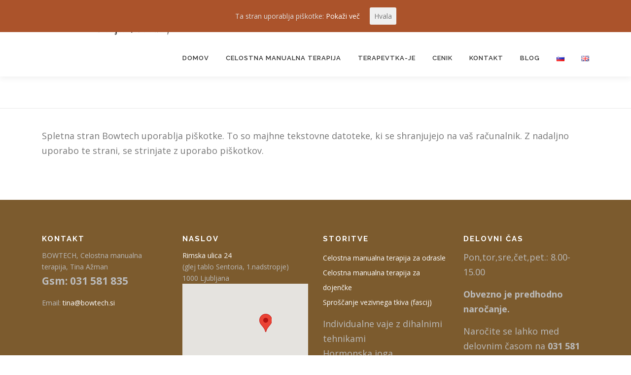

--- FILE ---
content_type: text/html; charset=UTF-8
request_url: https://bowtech.si/cookie-policy/
body_size: 40003
content:
<!DOCTYPE html>
<html lang="sl-SI">
<head>
<meta charset="UTF-8">
<meta name="viewport" content="width=device-width, initial-scale=1">
<link rel="profile" href="https://gmpg.org/xfn/11">
<link rel="pingback" href="https://bowtech.si/xmlrpc.php">
<title>Uporaba piškotkov &#8211; Bowtech</title>
<link rel='dns-prefetch' href='//fonts.googleapis.com' />
<link rel='dns-prefetch' href='//s.w.org' />
<link rel="alternate" type="application/rss+xml" title="Bowtech &raquo; Vir" href="https://bowtech.si/feed/" />
<link rel="alternate" type="application/rss+xml" title="Bowtech &raquo; Vir komentarjev" href="https://bowtech.si/comments/feed/" />
		<script type="text/javascript">
			window._wpemojiSettings = {"baseUrl":"https:\/\/s.w.org\/images\/core\/emoji\/12.0.0-1\/72x72\/","ext":".png","svgUrl":"https:\/\/s.w.org\/images\/core\/emoji\/12.0.0-1\/svg\/","svgExt":".svg","source":{"concatemoji":"https:\/\/bowtech.si\/wp-includes\/js\/wp-emoji-release.min.js?ver=5.2.21"}};
			!function(e,a,t){var n,r,o,i=a.createElement("canvas"),p=i.getContext&&i.getContext("2d");function s(e,t){var a=String.fromCharCode;p.clearRect(0,0,i.width,i.height),p.fillText(a.apply(this,e),0,0);e=i.toDataURL();return p.clearRect(0,0,i.width,i.height),p.fillText(a.apply(this,t),0,0),e===i.toDataURL()}function c(e){var t=a.createElement("script");t.src=e,t.defer=t.type="text/javascript",a.getElementsByTagName("head")[0].appendChild(t)}for(o=Array("flag","emoji"),t.supports={everything:!0,everythingExceptFlag:!0},r=0;r<o.length;r++)t.supports[o[r]]=function(e){if(!p||!p.fillText)return!1;switch(p.textBaseline="top",p.font="600 32px Arial",e){case"flag":return s([55356,56826,55356,56819],[55356,56826,8203,55356,56819])?!1:!s([55356,57332,56128,56423,56128,56418,56128,56421,56128,56430,56128,56423,56128,56447],[55356,57332,8203,56128,56423,8203,56128,56418,8203,56128,56421,8203,56128,56430,8203,56128,56423,8203,56128,56447]);case"emoji":return!s([55357,56424,55356,57342,8205,55358,56605,8205,55357,56424,55356,57340],[55357,56424,55356,57342,8203,55358,56605,8203,55357,56424,55356,57340])}return!1}(o[r]),t.supports.everything=t.supports.everything&&t.supports[o[r]],"flag"!==o[r]&&(t.supports.everythingExceptFlag=t.supports.everythingExceptFlag&&t.supports[o[r]]);t.supports.everythingExceptFlag=t.supports.everythingExceptFlag&&!t.supports.flag,t.DOMReady=!1,t.readyCallback=function(){t.DOMReady=!0},t.supports.everything||(n=function(){t.readyCallback()},a.addEventListener?(a.addEventListener("DOMContentLoaded",n,!1),e.addEventListener("load",n,!1)):(e.attachEvent("onload",n),a.attachEvent("onreadystatechange",function(){"complete"===a.readyState&&t.readyCallback()})),(n=t.source||{}).concatemoji?c(n.concatemoji):n.wpemoji&&n.twemoji&&(c(n.twemoji),c(n.wpemoji)))}(window,document,window._wpemojiSettings);
		</script>
		<style type="text/css">
img.wp-smiley,
img.emoji {
	display: inline !important;
	border: none !important;
	box-shadow: none !important;
	height: 1em !important;
	width: 1em !important;
	margin: 0 .07em !important;
	vertical-align: -0.1em !important;
	background: none !important;
	padding: 0 !important;
}
</style>
	<link rel='stylesheet' id='wp-block-library-css'  href='https://bowtech.si/wp-includes/css/dist/block-library/style.min.css?ver=5.2.21' type='text/css' media='all' />
<link rel='stylesheet' id='contact-form-7-css'  href='https://bowtech.si/wp-content/plugins/contact-form-7/includes/css/styles.css?ver=5.1.4' type='text/css' media='all' />
<link rel='stylesheet' id='cookie-consent-style-css'  href='https://bowtech.si/wp-content/plugins/uk-cookie-consent/assets/css/style.css?ver=5.2.21' type='text/css' media='all' />
<link rel='stylesheet' id='onepress-fonts-css'  href='https://fonts.googleapis.com/css?family=Raleway%3A400%2C500%2C600%2C700%2C300%2C100%2C800%2C900%7COpen+Sans%3A400%2C300%2C300italic%2C400italic%2C600%2C600italic%2C700%2C700italic&#038;subset=latin%2Clatin-ext&#038;ver=2.0.4' type='text/css' media='all' />
<link rel='stylesheet' id='onepress-animate-css'  href='https://bowtech.si/wp-content/themes/onepress/assets/css/animate.min.css?ver=2.0.4' type='text/css' media='all' />
<link rel='stylesheet' id='onepress-fa-css'  href='https://bowtech.si/wp-content/themes/onepress/assets/css/font-awesome.min.css?ver=4.7.0' type='text/css' media='all' />
<link rel='stylesheet' id='onepress-bootstrap-css'  href='https://bowtech.si/wp-content/themes/onepress/assets/css/bootstrap.min.css?ver=2.0.4' type='text/css' media='all' />
<link rel='stylesheet' id='onepress-style-css'  href='https://bowtech.si/wp-content/themes/onepress/style.css?ver=5.2.21' type='text/css' media='all' />
<style id='onepress-style-inline-css' type='text/css'>
.site-logo-div img{height:80px;width:auto}#main .video-section section.hero-slideshow-wrapper{background:transparent}.hero-slideshow-wrapper:after{position:absolute;top:0px;left:0px;width:100%;height:100%;background-color:rgba(0,0,0,0.3);display:block;content:""}.body-desktop .parallax-hero .hero-slideshow-wrapper:after{display:none!important}#parallax-hero>.parallax-bg::before{background-color:rgba(0,0,0,0.3);opacity:1}.body-desktop .parallax-hero .hero-slideshow-wrapper:after{display:none!important}a,.screen-reader-text:hover,.screen-reader-text:active,.screen-reader-text:focus,.header-social a,.onepress-menu a:hover,.onepress-menu ul li a:hover,.onepress-menu li.onepress-current-item>a,.onepress-menu ul li.current-menu-item>a,.onepress-menu>li a.menu-actived,.onepress-menu.onepress-menu-mobile li.onepress-current-item>a,.site-footer a,.site-footer .footer-social a:hover,.site-footer .btt a:hover,.highlight,#comments .comment .comment-wrapper .comment-meta .comment-time:hover,#comments .comment .comment-wrapper .comment-meta .comment-reply-link:hover,#comments .comment .comment-wrapper .comment-meta .comment-edit-link:hover,.btn-theme-primary-outline,.sidebar .widget a:hover,.section-services .service-item .service-image i,.counter_item .counter__number,.team-member .member-thumb .member-profile a:hover,.icon-background-default{color:#ab532b}input[type="reset"],input[type="submit"],input[type="submit"],.nav-links a:hover,.btn-theme-primary,.btn-theme-primary-outline:hover,.section-testimonials .card-theme-primary,.woocommerce #respond input#submit,.woocommerce a.button,.woocommerce button.button,.woocommerce input.button,.woocommerce button.button.alt{background:#ab532b}.btn-theme-primary-outline,.btn-theme-primary-outline:hover,.pricing__item:hover,.section-testimonials .card-theme-primary,.entry-content blockquote{border-color:#ab532b}.site-footer .site-info,.site-footer .btt a{background-color:#cb9d2e}.site-footer .site-info{color:rgba(255,255,255,0.7)}.site-footer .btt a,.site-footer .site-info a{color:rgba(255,255,255,0.9)}#footer-widgets{background-color:#7c5b2e}#footer-widgets .sidebar .widget a{color:#ffffff}.gallery-carousel .g-item{padding:0px 10px}.gallery-carousel{margin-left:-10px;margin-right:-10px}.gallery-grid .g-item,.gallery-masonry .g-item .inner{padding:10px}.gallery-grid,.gallery-masonry{margin:-10px}
</style>
<link rel='stylesheet' id='onepress-gallery-lightgallery-css'  href='https://bowtech.si/wp-content/themes/onepress/assets/css/lightgallery.css?ver=5.2.21' type='text/css' media='all' />
<script>if (document.location.protocol != "https:") {document.location = document.URL.replace(/^http:/i, "https:");}</script><script type='text/javascript'>
/* <![CDATA[ */
var onepress_js_settings = {"onepress_disable_animation":"","onepress_disable_sticky_header":"0","onepress_vertical_align_menu":"0","hero_animation":"flipInX","hero_speed":"5000","hero_fade":"750","hero_duration":"5000","hero_disable_preload":"","is_home":"","gallery_enable":"1","is_rtl":""};
/* ]]> */
</script>
<script type='text/javascript' src='https://bowtech.si/wp-includes/js/jquery/jquery.js?ver=1.12.4-wp'></script>
<script type='text/javascript' src='https://bowtech.si/wp-includes/js/jquery/jquery-migrate.min.js?ver=1.4.1'></script>
<script type='text/javascript'>
/* <![CDATA[ */
var wpgmza_google_api_status = {"message":"Enqueued","code":"ENQUEUED"};
/* ]]> */
</script>
<script type='text/javascript' src='https://bowtech.si/wp-content/plugins/wp-google-maps/wpgmza_data.js?ver=5.2.21'></script>
<link rel='https://api.w.org/' href='https://bowtech.si/wp-json/' />
<link rel="EditURI" type="application/rsd+xml" title="RSD" href="https://bowtech.si/xmlrpc.php?rsd" />
<link rel="wlwmanifest" type="application/wlwmanifest+xml" href="https://bowtech.si/wp-includes/wlwmanifest.xml" /> 
<meta name="generator" content="WordPress 5.2.21" />
<link rel="canonical" href="https://bowtech.si/cookie-policy/" />
<link rel='shortlink' href='https://bowtech.si/?p=91' />
<link rel="alternate" type="application/json+oembed" href="https://bowtech.si/wp-json/oembed/1.0/embed?url=https%3A%2F%2Fbowtech.si%2Fcookie-policy%2F" />
<link rel="alternate" type="text/xml+oembed" href="https://bowtech.si/wp-json/oembed/1.0/embed?url=https%3A%2F%2Fbowtech.si%2Fcookie-policy%2F&#038;format=xml" />
<style id="ctcc-css" type="text/css" media="screen">
				#catapult-cookie-bar {
					box-sizing: border-box;
					max-height: 0;
					opacity: 0;
					z-index: 99999;
					overflow: hidden;
					color: #ddd;
					position: fixed;
					left: 0;
					top: 0;
					width: 100%;
					background-color: #ab532b;
				}
				#catapult-cookie-bar a {
					color: #fff;
				}
				#catapult-cookie-bar .x_close span {
					background-color: ;
				}
				button#catapultCookie {
					background:;
					color: ;
					border: 0; padding: 6px 9px; border-radius: 3px;
				}
				#catapult-cookie-bar h3 {
					color: #ddd;
				}
				.has-cookie-bar #catapult-cookie-bar {
					opacity: 1;
					max-height: 999px;
					min-height: 30px;
				}</style>
<!-- Facebook Pixel Code -->
<script type='text/javascript'>
!function(f,b,e,v,n,t,s){if(f.fbq)return;n=f.fbq=function(){n.callMethod?
n.callMethod.apply(n,arguments):n.queue.push(arguments)};if(!f._fbq)f._fbq=n;
n.push=n;n.loaded=!0;n.version='2.0';n.queue=[];t=b.createElement(e);t.async=!0;
t.src=v;s=b.getElementsByTagName(e)[0];s.parentNode.insertBefore(t,s)}(window,
document,'script','https://connect.facebook.net/en_US/fbevents.js');
</script>
<!-- End Facebook Pixel Code -->
<script type='text/javascript'>
  fbq('init', '140048846698350', [], {
    "agent": "wordpress-5.2.21-1.7.25"
});
</script><script type='text/javascript'>
  fbq('track', 'PageView', []);
</script>
<!-- Facebook Pixel Code -->
<noscript>
<img height="1" width="1" style="display:none" alt="fbpx"
src="https://www.facebook.com/tr?id=140048846698350&ev=PageView&noscript=1" />
</noscript>
<!-- End Facebook Pixel Code -->
<style>.simplemap img{max-width:none !important;padding:0 !important;margin:0 !important;}.staticmap,.staticmap img{max-width:100% !important;height:auto !important;}.simplemap .simplemap-content{display:none;}</style>
<script>var google_map_api_key = "AIzaSyA5_nWRB7sl2HPQwFZkH7xY7lg1PA9a3nw";</script><link rel="icon" href="https://bowtech.si/wp-content/uploads/2018/04/cropped-Bowtech-logo2-32x32.jpg" sizes="32x32" />
<link rel="icon" href="https://bowtech.si/wp-content/uploads/2018/04/cropped-Bowtech-logo2-192x192.jpg" sizes="192x192" />
<link rel="apple-touch-icon-precomposed" href="https://bowtech.si/wp-content/uploads/2018/04/cropped-Bowtech-logo2-180x180.jpg" />
<meta name="msapplication-TileImage" content="https://bowtech.si/wp-content/uploads/2018/04/cropped-Bowtech-logo2-270x270.jpg" />
		<style type="text/css" id="wp-custom-css">
			p{font-size: 18px!important}		</style>
		</head>

<body data-rsssl=1 class="page-template-default page page-id-91 wp-custom-logo">
<div id="page" class="hfeed site">
	<a class="skip-link screen-reader-text" href="#content">Preskoči na vsebino</a>
    <div id="header-section" class="h-on-top no-transparent">        <header id="masthead" class="site-header header-contained is-sticky no-scroll no-t h-on-top" role="banner">
            <div class="container">
                <div class="site-branding">
                <div class="site-brand-inner has-logo-img no-desc"><div class="site-logo-div"><a href="https://bowtech.si/" class="custom-logo-link  no-t-logo" rel="home" itemprop="url"><img width="518" height="141" src="https://bowtech.si/wp-content/uploads/2018/04/Bowtech-new-2.png" class="custom-logo" alt="Bowtech" itemprop="logo" srcset="https://bowtech.si/wp-content/uploads/2018/04/Bowtech-new-2.png 518w, https://bowtech.si/wp-content/uploads/2018/04/Bowtech-new-2-300x82.png 300w" sizes="(max-width: 518px) 100vw, 518px" /></a></div></div>                </div>
                <div class="header-right-wrapper">
                    <a href="#0" id="nav-toggle">Meni<span></span></a>
                    <nav id="site-navigation" class="main-navigation" role="navigation">
                        <ul class="onepress-menu">
                            <li id="menu-item-23" class="menu-item menu-item-type-custom menu-item-object-custom menu-item-home menu-item-23"><a href="https://bowtech.si/">Domov</a></li>
<li id="menu-item-88" class="menu-item menu-item-type-custom menu-item-object-custom menu-item-has-children menu-item-88"><a href="https://bowtech.si/celostna-manualna-terapija/">Celostna manualna terapija</a>
<ul class="sub-menu">
	<li id="menu-item-1682" class="menu-item menu-item-type-post_type menu-item-object-page menu-item-has-children menu-item-1682"><a href="https://bowtech.si/bowtech-tehnika/">BOWTECH®</a>
	<ul class="sub-menu">
		<li id="menu-item-80" class="menu-item menu-item-type-post_type menu-item-object-page menu-item-80"><a href="https://bowtech.si/kaj-je-bownova-terapevtska-tehnika/">Kaj je Bowtech®?</a></li>
		<li id="menu-item-73" class="menu-item menu-item-type-post_type menu-item-object-page menu-item-73"><a href="https://bowtech.si/pri-katerih-tezavah-lahko-pomaga-bownova-terapija/">Pri katerih težavah lahko pomaga terapija?</a></li>
		<li id="menu-item-77" class="menu-item menu-item-type-post_type menu-item-object-page menu-item-77"><a href="https://bowtech.si/kako-izgleda-bownova-terapija/">Kako poteka obravnava?</a></li>
		<li id="menu-item-76" class="menu-item menu-item-type-post_type menu-item-object-page menu-item-76"><a href="https://bowtech.si/priporocila-po-bownovi-terapiji/">Priporočila po terapiji</a></li>
		<li id="menu-item-74" class="menu-item menu-item-type-post_type menu-item-object-page menu-item-74"><a href="https://bowtech.si/mehanizmi-delovanja-bownove-terapije/">Mehanizmi delovanja</a></li>
	</ul>
</li>
	<li id="menu-item-1687" class="menu-item menu-item-type-post_type menu-item-object-page menu-item-1687"><a href="https://bowtech.si/nst-nevrostrukturalna-integracijska-tehnika/">NEVROSTRUKTURALNA INTEGRACIJSKA TEHNIKA</a></li>
	<li id="menu-item-1726" class="menu-item menu-item-type-post_type menu-item-object-page menu-item-1726"><a href="https://bowtech.si/dr-upledger-tehnika/">Dr. UPLEDGER TEHNIKA®</a></li>
	<li id="menu-item-1739" class="menu-item menu-item-type-post_type menu-item-object-page menu-item-1739"><a href="https://bowtech.si/somatoemotional-release/">SOMATOEMOTIONAL RELEASE®</a></li>
	<li id="menu-item-1762" class="menu-item menu-item-type-post_type menu-item-object-page menu-item-1762"><a href="https://bowtech.si/kineziotaping/">KINEZIOTAPING</a></li>
</ul>
</li>
<li id="menu-item-72" class="menu-item menu-item-type-post_type menu-item-object-page menu-item-72"><a href="https://bowtech.si/o-terapevtki/">Terapevtka-je</a></li>
<li id="menu-item-79" class="menu-item menu-item-type-post_type menu-item-object-page menu-item-79"><a href="https://bowtech.si/bownova-terapija-cenik/">Cenik</a></li>
<li id="menu-item-82" class="menu-item menu-item-type-post_type menu-item-object-page menu-item-82"><a href="https://bowtech.si/kontakt/">Kontakt</a></li>
<li id="menu-item-293" class="menu-item menu-item-type-post_type menu-item-object-page menu-item-293"><a href="https://bowtech.si/blog/">BLOG</a></li>
<li id="menu-item-323-sl" class="lang-item lang-item-7 lang-item-sl lang-item-first current-lang menu-item menu-item-type-custom menu-item-object-custom menu-item-323-sl"><a href="https://bowtech.si/cookie-policy/" hreflang="sl-SI" lang="sl-SI"><img src="[data-uri]" title="Slovenščina" alt="Slovenščina" width="16" height="11" /></a></li>
<li id="menu-item-323-en" class="lang-item lang-item-10 lang-item-en no-translation menu-item menu-item-type-custom menu-item-object-custom menu-item-323-en"><a href="https://bowtech.si/en/312-2/" hreflang="en-GB" lang="en-GB"><img src="[data-uri]" title="English" alt="English" width="16" height="11" /></a></li>
                        </ul>
                    </nav>
                    <!-- #site-navigation -->
                </div>
            </div>
        </header><!-- #masthead -->
        </div>	<div id="content" class="site-content">
        		<div id="content-inside" class="container no-sidebar">
			<div id="primary" class="content-area">
				<main id="main" class="site-main" role="main">

					
						
<article id="post-91" class="post-91 page type-page status-publish hentry">
	<header class="entry-header">
			</header><!-- .entry-header -->

	<div class="entry-content">
		<p>Spletna stran Bowtech uporablja piškotke. To so majhne tekstovne datoteke, ki se shranjujejo na vaš računalnik. Z nadaljno uporabo te strani, se strinjate z uporabo piškotkov.</p>
			</div><!-- .entry-content -->
</article><!-- #post-## -->


						
					
				</main><!-- #main -->
			</div><!-- #primary -->

            
		</div><!--#content-inside -->
	</div><!-- #content -->

    <footer id="colophon" class="site-footer" role="contentinfo">
                    <div id="footer-widgets" class="footer-widgets section-padding ">
                <div class="container">
                    <div class="row">
                                                        <div id="footer-1" class="col-md-3 col-sm-12 footer-column widget-area sidebar" role="complementary">
                                    <aside id="text-6" class="footer-widget widget widget_text"><h2 class="widget-title">KONTAKT</h2>			<div class="textwidget"><div>BOWTECH, Celostna manualna terapija, Tina Ažman</div>
<p><strong><span style="font-size: 21px;">Gsm: 031 581 835</span></strong></p>
<div>Email: <a href="mailto:tina@bowtech.si" target="_blank" rel="noopener noreferrer">tina@bowtech.si</a></div>
</div>
		</aside>                                </div>
                                                                <div id="footer-2" class="col-md-3 col-sm-12 footer-column widget-area sidebar" role="complementary">
                                    <aside id="text-7" class="footer-widget widget widget_text"><h2 class="widget-title">NASLOV</h2>			<div class="textwidget"><div><a href="https://maps.google.com/?q=Rimska+ulica+24&amp;entry=gmail&amp;source=g">Rimska ulica 24</a></div>
<div>(glej tablo Sentoria, 1.nadstropje)</div>
<div>1000 Ljubljana</div>
<div></div>
<div></div>
<div>
                
            <div id="wpgmza_map" data-settings='{"id":"1","map_title":"Bowtech lokacija","map_width":"100","map_height":"200","map_start_lat":"46.047864","map_start_lng":"14.496893","map_start_location":"46.04786378571192,14.496892843902629","map_start_zoom":"16","default_marker":"0","type":"1","alignment":"1","directions_enabled":"1","styling_enabled":"0","styling_json":"","active":"0","kml":"","bicycle":"2","traffic":"2","dbox":"1","dbox_width":"100","listmarkers":"0","listmarkers_advanced":"0","filterbycat":"0","ugm_enabled":"0","ugm_category_enabled":"0","fusion":"","map_width_type":"\\%","map_height_type":"px","mass_marker_support":"1","ugm_access":"0","order_markers_by":"1","order_markers_choice":"2","show_user_location":"0","default_to":"","other_settings":"a:12:{s:21:\"store_locator_enabled\";i:2;s:22:\"store_locator_distance\";i:2;s:28:\"store_locator_default_radius\";s:2:\"10\";s:31:\"store_locator_not_found_message\";s:52:\"No results found in this location. Please try again.\";s:20:\"store_locator_bounce\";i:1;s:26:\"store_locator_query_string\";s:14:\"ZIP \/ Address:\";s:29:\"store_locator_default_address\";s:0:\"\";s:29:\"wpgmza_store_locator_restrict\";s:0:\"\";s:12:\"map_max_zoom\";s:1:\"1\";s:15:\"transport_layer\";i:2;s:17:\"wpgmza_theme_data\";s:0:\"\";s:30:\"wpgmza_show_points_of_interest\";i:1;}"}' data-shortcode-attributes='{"id":"1"}' style="display:block; overflow:auto; width:100%; height:200px; float:left;">
            
            </div>
        </div>
</div>
		</aside>                                </div>
                                                                <div id="footer-3" class="col-md-3 col-sm-12 footer-column widget-area sidebar" role="complementary">
                                    <aside id="text-8" class="footer-widget widget widget_text"><h2 class="widget-title">STORITVE</h2>			<div class="textwidget"><p><a href="https://bowtech.si/bownova-terapija/">Celostna manualna terapija za odrasle</a><br />
<a href="https://bowtech.si/bownova-terapija-za-dojencke/">Celostna manualna terapija za dojenčke</a><br />
<a href="https://bowtech.si/pri-katerih-tezavah-lahko-pomaga-bownova-terapija/">Sproščanje vezivnega tkiva (fascij)</a></p>
<p>Individualne vaje z dihalnimi tehnikami<br />
Hormonska joga</p>
</div>
		</aside>                                </div>
                                                                <div id="footer-4" class="col-md-3 col-sm-12 footer-column widget-area sidebar" role="complementary">
                                    <aside id="text-9" class="footer-widget widget widget_text"><h2 class="widget-title">DELOVNI ČAS</h2>			<div class="textwidget"><p>Pon,tor,sre,čet,pet.: 8.00-15.00</p>
<p><b>Obvezno je predhodno naročanje.</b></p>
<p><span style="font-weight: 400;">Naročite se lahko med delovnim časom na <strong>031 581 835</strong> ali <a href="mailto:tina@bowtech.si" target="_blank" rel="noopener noreferrer">tina@bowtech.si</a>. V kolikor na klic ne moremo odgovorili, pošljite sms. Klic vam bomo vrnili takoj, ko bo to mogoče.</span></p>
</div>
		</aside>                                </div>
                                                    </div>
                </div>
            </div>
                        <div class="footer-connect">
            <div class="container">
                <div class="row">
                                                <div class="col-md-4 offset-md-2 col-sm-6 offset-md-0">
                                        <div class="footer-subscribe">
            <h5 class="follow-heading">Prijavite se na naše Novice</h5>            <form novalidate="" target="_blank" class="" name="mc-embedded-subscribe-form" id="mc-embedded-subscribe-form" method="post"
                  action="https://bowtech.us18.list-manage.com/subscribe/post?u=1cfe76ef1a7d5a3e5708e580e&#038;id=55235db701">
                <input type="text" placeholder="Vnesite vaš e-naslov" id="mce-EMAIL" class="subs_input" name="EMAIL" value="">
                <input type="submit" class="subs-button" value="Naroči se" name="subscribe">
            </form>
        </div>
                                    </div>
                                                    <div class="col-md-4 col-sm-6">
                                        <div class="footer-social">
            <h5 class="follow-heading">Bowtech na socialnih omrežjih</h5><div class="footer-social-icons"><a target="_blank" href="https://www.facebook.com/bowtech.si/" title="Facebook"><i class="fa fa fa-facebook-square"></i></a><a target="_blank" href="www.instagram.com" title="Instagram"><i class="fa fa fa-camera-retro"></i></a></div>        </div>
                                    </div>
                                        </div>
            </div>
        </div>
    
        <div class="site-info">
            <div class="container">
                                    <div class="btt">
                        <a class="back-top-top" href="#page" title="Nazaj na vrh"><i class="fa fa-angle-double-up wow flash" data-wow-duration="2s"></i></a>
                    </div>
                                        Copyright &copy; 2026 Bowtech        <span class="sep"> &ndash; </span>
        <a href="https://www.famethemes.com/themes/onepress">OnePress</a> tema od FameThemes                    </div>
        </div>
        <!-- .site-info -->

    </footer><!-- #colophon -->
    </div><!-- #page -->

<link rel='stylesheet' id='wpgmaps-style-css'  href='https://bowtech.si/wp-content/plugins/wp-google-maps/css/wpgmza_style.css?ver=7.11.49' type='text/css' media='all' />
<style id='wpgmaps-style-inline-css' type='text/css'>
.wpgmza_map img { max-width:none; } .wpgmza_widget { overflow: auto; }
</style>
<link rel='stylesheet' id='wpgmza-ol-base-style-css'  href='https://bowtech.si/wp-content/plugins/wp-google-maps/lib/ol.css?ver=5.2.21' type='text/css' media='all' />
<link rel='stylesheet' id='wpgmza-ol-style-css'  href='https://bowtech.si/wp-content/plugins/wp-google-maps/css/open-layers.css?ver=5.2.21' type='text/css' media='all' />
<link rel='stylesheet' id='fontawesome-css'  href='https://bowtech.si/wp-content/plugins/wp-google-maps/css/font-awesome.min.css?ver=5.2.21' type='text/css' media='all' />
<link rel='stylesheet' id='wpgmza-common-css'  href='https://bowtech.si/wp-content/plugins/wp-google-maps/css/common.css?ver=5.2.21' type='text/css' media='all' />
<link rel='stylesheet' id='remodal-css'  href='https://bowtech.si/wp-content/plugins/wp-google-maps/lib/remodal.css?ver=5.2.21' type='text/css' media='all' />
<link rel='stylesheet' id='remodal-default-theme-css'  href='https://bowtech.si/wp-content/plugins/wp-google-maps/lib/remodal-default-theme.css?ver=5.2.21' type='text/css' media='all' />
<script type='text/javascript'>
/* <![CDATA[ */
var wpcf7 = {"apiSettings":{"root":"https:\/\/bowtech.si\/wp-json\/contact-form-7\/v1","namespace":"contact-form-7\/v1"},"cached":"1"};
/* ]]> */
</script>
<script type='text/javascript' src='https://bowtech.si/wp-content/plugins/contact-form-7/includes/js/scripts.js?ver=5.1.4'></script>
<script type='text/javascript'>
/* <![CDATA[ */
var ctcc_vars = {"expiry":"30","method":"1","version":"1"};
/* ]]> */
</script>
<script type='text/javascript' src='https://bowtech.si/wp-content/plugins/uk-cookie-consent/assets/js/uk-cookie-consent-js.js?ver=2.3.0'></script>
<script type='text/javascript' src='https://bowtech.si/wp-content/themes/onepress/assets/js/plugins.js?ver=2.0.4'></script>
<script type='text/javascript' src='https://bowtech.si/wp-content/themes/onepress/assets/js/bootstrap.min.js?ver=2.0.4'></script>
<script type='text/javascript' src='https://bowtech.si/wp-content/themes/onepress/assets/js/theme.js?ver=2.0.4'></script>
<script type='text/javascript' src='https://bowtech.si/wp-includes/js/wp-embed.min.js?ver=5.2.21'></script>
<script type='text/javascript' src='https://bowtech.si/wp-content/plugins/wp-google-maps/js/jquery.dataTables.js?ver=5.2.21'></script>
<script type='text/javascript' src='https://bowtech.si/wp-content/plugins/wp-google-maps/lib/jquery-cookie.js?ver=5.2.21'></script>
<script type='text/javascript' src='https://bowtech.si/wp-content/plugins/wp-google-maps/lib/remodal.js?ver=5.2.21'></script>
<script type='text/javascript' src='https://bowtech.si/wp-content/plugins/wp-google-maps/lib/spectrum.js?ver=5.2.21'></script>
<script type='text/javascript' src='https://bowtech.si/wp-content/plugins/wp-google-maps/lib/text.min.js?ver=5.2.21'></script>
<script type='text/javascript' src='https://bowtech.si/wp-content/plugins/wp-google-maps/lib/pako_deflate.min.js?ver=5.2.21'></script>
<script type='text/javascript' src='//maps.google.com/maps/api/js?v=quarterly&#038;language=sl&#038;key=AIzaSyA5_nWRB7sl2HPQwFZkH7xY7lg1PA9a3nw&#038;libraries=geometry%2Cplaces%2Cvisualization&#038;ver=5.2.21'></script>
<script type='text/javascript'>
/* <![CDATA[ */
var WPGMZA_localized_data = {"adminurl":"https:\/\/bowtech.si\/wp-admin\/","ajaxurl":"https:\/\/bowtech.si\/wp-admin\/admin-ajax.php","ajaxnonce":"e97fb511cf","html":{"googleMapsAPIErrorDialog":"<div>\r\n\r\n\t<h2>Maps API Error<\/h2>\r\n\t\r\n\t<div>\r\n\t\r\n\t\t<p>\r\n\t\t\tOne or more error(s) have occured attempting to initialize the Maps API:\t\t<\/p>\r\n\t\r\n\t\t<ul class=\"wpgmza-google-api-error-list\">\r\n\t\t\t<li class=\"template notice notice-error\">\r\n\t\t\t\t<span class=\"wpgmza-message\"><\/span>\r\n\t\t\t\t<span class=\"wpgmza-documentation-buttons\">\r\n\t\t\t\t\t<a target=\"_blank\">\r\n\t\t\t\t\t\t<i class=\"fa\" aria-hidden=\"true\"><\/i>\r\n\t\t\t\t\t<\/a>\r\n\t\t\t\t<\/span>\r\n\t\t\t<\/li>\r\n\t\t<\/ul>\r\n\t\r\n\t<\/div>\r\n\t\r\n\t<p>\r\n\t\tSee our documentation for solutions to common Google API issues:\t<\/p>\r\n\t\r\n\t<ul>\r\n\t\t<li>\r\n\t\t\t<a href=\"https:\/\/www.wpgmaps.com\/documentation\/you-have-exceeded-your-request-quota-for-this-api\/\">\r\n\t\t\t\t\u201cYou have exceeded your request quota for this API\u201d\t\t\t<\/a>\r\n\t\t<\/li>\r\n\t\t<li>\r\n\t\t\t<a href=\"https:\/\/www.wpgmaps.com\/documentation\/troubleshooting\/this-page-cant-load-google-maps-correctly\/\">\r\n\t\t\t\t\u201cThis page can\u2019t load Google Maps correctly\u201d\t\t\t<\/a>\r\n\t\t<\/li>\r\n\t\t<li>\r\n\t\t\t<a href=\"https:\/\/www.wpgmaps.com\/documentation\/troubleshooting\/this-api-project-is-not-authorized-to-use-this-api\/\">\r\n\t\t\t\t\u201cThis API project is not authorized to use this API\u201d\t\t\t<\/a>\r\n\t\t<\/li>\r\n\t\t<li>\r\n\t\t\t<a href=\"https:\/\/www.wpgmaps.com\/documentation\/troubleshooting\/api-not-activated-map-error\/\">\r\n\t\t\t\t\u201cAPI Not Activated Map Error\u201d\t\t\t<\/a>\r\n\t\t<\/li>\r\n\t<\/ul>\r\n\t\r\n\t<p>\r\n\t\tPlease see the <a href=\"https:\/\/www.wpgmaps.com\/documentation\/creating-a-google-maps-api-key\/\">WP Google Maps Documentation<\/a> for a step by step guide on setting up your Google Maps API key.\t<\/p>\r\n\t\r\n\t<p>\r\n\t\tPlease open your Developer Tools (F12 for most browsers) and see your JavaScript console for the full error message.\t<\/p>\r\n\t\r\n\t<p class=\"wpgmza-front-end-only\">\r\n\t\t<i class=\"fa fa-eye\" aria-hidden=\"true\"><\/i>\r\n\t\tThis dialog is only visible to administrators\t<\/p>\r\n\t\r\n\t<!--<button data-remodal-action=\"confirm\" class=\"remodal-confirm\">\r\n\t\tDismiss\t<\/button>-->\r\n\r\n<\/div>"},"resturl":"https:\/\/bowtech.si\/wp-json\/wpgmza\/v1","restnonce":"c66650d12d","restnoncetable":{"\/markers(\\\/\\d+)?\/":"c5f038ca32","\/datatables":"f199fd820e"},"settings":{"wpgmza_settings_marker_pull":"0","wpgmza_google_maps_api_key":"AIzaSyA5_nWRB7sl2HPQwFZkH7xY7lg1PA9a3nw"},"currentPage":null,"userCanAdministrator":"0","serverCanInflate":"1","localized_strings":{"unsecure_geolocation":"Many browsers are no longer allowing geolocation from unsecured origins. You will need to secure your site with an SSL certificate (HTTPS) or this feature may not work for your visitors","use_my_location":"Use my location","google_api_not_loaded":"The map cannot be initialized because the Maps API has not been loaded. Please check your settings.","no_google_maps_api_key":"You have not entered a Google Maps API Key. Please see our documentation on obtaining an API key.","documentation":"Documentation","api_dashboard":"API Dashboard","verify_project":"Verify Project","failed_to_get_address":"Failed to get address","failed_to_create_marker":"Failed to create marker %d - this marker cannot be placed on the map.","my_location":"My Location","kilometers_away":"km away","miles_away":"miles away","import_completed":"Import completed.","importing_please_wait":"Importing, this may take a moment...","no_address_specified":"No address specified","add_marker":"Add Marker","save_marker":"Save Marker","please_wait":"Please Wait...","zero_results":"No results found for this address","geocode_fail":"Geocode failed due to technical reasons","you_must_check_gdpr_consent":"You must check the GDPR consent box to continue"},"api_consent_html":"<div class=\"wpgmza-gdpr-compliance\"><p>\r\n\tI agree for my personal data to be processed by <span name=\"wpgmza_gdpr_company_name\">Bowtech<\/span>, for the purpose(s) of <span name=\"wpgmza_gdpr_retention_purpose\">displaying map tiles, geocoding addresses and calculating and display directions.<\/span>.\r\n<\/p>\r\n\r\n<p>\t\r\n\tI agree for my personal data, provided via map API calls, to be processed by the API provider, for the purposes of geocoding (converting addresses to coordinates), reverse geocoding and\tgenerating directions.\r\n<\/p>\r\n<p>\r\n\tSome visual components of WP Google Maps use 3rd party libraries which are loaded over the network. At present the libraries are Google Maps, Open Street Map, jQuery DataTables and FontAwesome. When loading resources over a network, the 3rd party server will receive your IP address and User Agent string amongst other details. Please refer to the Privacy Policy of the respective libraries for details on how they use data and the process to exercise your rights under the GDPR regulations.\r\n<\/p>\r\n<p>\r\n\tWP Google Maps uses jQuery DataTables to display sortable, searchable tables, such as that seen in the Advanced Marker Listing and on the Map Edit Page. jQuery DataTables in certain circumstances uses a cookie to save and later recall the \"state\" of a given table - that is, the search term, sort column and order and current page. This data is held in local storage and retained until this is cleared manually. No libraries used by WP Google Maps transmit this information.\r\n<\/p>\r\n<p>\r\n\tPlease <a href=\"https:\/\/developers.google.com\/maps\/terms\">see here<\/a> and <a href=\"https:\/\/maps.google.com\/help\/terms_maps.html\">here<\/a> for Google's terms. Please also see <a href=\"https:\/\/policies.google.com\/privacy?hl=en-GB&gl=uk\">Google's Privacy Policy<\/a>. We do not send the API provider any personally identifying information, or information that could uniquely identify your device.\r\n<\/p>\r\n<p>\r\n\tWhere this notice is displayed in place of a map, agreeing to this notice will store a cookie recording your agreement so you are not prompted again.\r\n<\/p><p class='wpgmza-centered'><button class='wpgmza-api-consent'>I agree<\/button><\/div><\/p>","basic_version":"7.11.49","_isProVersion":"","defaultMarkerIcon":"\/\/maps.gstatic.com\/mapfiles\/api-3\/images\/spotlight-poi2.png","is_admin":"0","locale":"sl_SI"};
/* ]]> */
</script>
<script type='text/javascript' src='https://bowtech.si/wp-content/plugins/wp-google-maps/js/v8/wp-google-maps.min.js?ver=7.11.49'></script>
<script type='text/javascript'>
/* <![CDATA[ */
var wpgmza_circle_data_array = [];
var wpgmza_rectangle_data_array = [];
var wpgmaps_mapid = {"wpgmza_legacy_current_map_id":"1"};
var wpgmaps_localize = {"1":{"id":"1","map_title":"Bowtech lokacija","map_width":"100","map_height":"200","map_start_lat":"46.047864","map_start_lng":"14.496893","map_start_location":"46.04786378571192,14.496892843902629","map_start_zoom":"16","default_marker":"0","type":"1","alignment":"1","directions_enabled":"1","styling_enabled":"0","styling_json":"","active":"0","kml":"","bicycle":"2","traffic":"2","dbox":"1","dbox_width":"100","listmarkers":"0","listmarkers_advanced":"0","filterbycat":"0","ugm_enabled":"0","ugm_category_enabled":"0","fusion":"","map_width_type":"%","map_height_type":"px","mass_marker_support":"1","ugm_access":"0","order_markers_by":"1","order_markers_choice":"2","show_user_location":"0","default_to":"","other_settings":{"store_locator_enabled":2,"store_locator_distance":2,"store_locator_default_radius":"10","store_locator_not_found_message":"No results found in this location. Please try again.","store_locator_bounce":1,"store_locator_query_string":"ZIP \/ Address:","store_locator_default_address":"","wpgmza_store_locator_restrict":"","map_max_zoom":"1","transport_layer":2,"wpgmza_theme_data":"","wpgmza_show_points_of_interest":1}}};
var wpgmaps_localize_polygon_settings = [];
var wpgmaps_localize_polyline_settings = [];
var wpgmaps_markerurl = "\/\/bowtech.si\/wp-content\/uploads\/wp-google-maps\/1markers.xml";
var wpgmaps_localize_marker_data = {"2":{"map_id":"1","marker_id":"2","title":"","address":"Rimska cesta 24, Ljubljana, Slovenija","desc":"","pic":"","icon":"","linkd":"","lat":"46.0478879","lng":"14.49776410000004","anim":"0","retina":"0","category":"","infoopen":"0","other_data":""}};
var wpgmaps_localize_global_settings = {"wpgmza_settings_marker_pull":"0","wpgmza_google_maps_api_key":"AIzaSyA5_nWRB7sl2HPQwFZkH7xY7lg1PA9a3nw"};
var wpgmaps_lang_km_away = "km away";
var wpgmaps_lang_m_away = "miles away";
/* ]]> */
</script>
<script type='text/javascript' src='https://bowtech.si/wp-content/plugins/wp-google-maps/js/wpgmaps.js?ver=7.11.49b'></script>
<script type='text/javascript' src='https://bowtech.si/wp-content/plugins/wp-google-maps/lib/ol-debug.js?ver=5.2.21'></script>
<script type="text/javascript">(function() {
				var expirationDate = new Date();
				expirationDate.setTime( expirationDate.getTime() + 31536000 * 1000 );
				document.cookie = "pll_language=sl; expires=" + expirationDate.toUTCString() + "; path=/";
			}());</script>			
				<script type="text/javascript">
					jQuery(document).ready(function($){
												if(!catapultReadCookie("catAccCookies")){ // If the cookie has not been set then show the bar
							$("html").addClass("has-cookie-bar");
							$("html").addClass("cookie-bar-top-bar");
							$("html").addClass("cookie-bar-bar");
															// Wait for the animation on the html to end before recalculating the required top margin
								$("html").on('webkitTransitionEnd otransitionend oTransitionEnd msTransitionEnd transitionend', function(e) {
									// code to execute after transition ends
									var barHeight = $('#catapult-cookie-bar').outerHeight();
									$("html").css("margin-top",barHeight);
									$("body.admin-bar").css("margin-top",barHeight-32); // Push the body down if the admin bar is active
								});
													}
																	});
				</script>
			
			<div id="catapult-cookie-bar" class=""><div class="ctcc-inner "><span class="ctcc-left-side">Ta stran uporablja piškotke: <a class="ctcc-more-info-link" tabindex=0 target="_blank" href="https://bowtech.si/cookie-policy/">Pokaži več</a></span><span class="ctcc-right-side"><button id="catapultCookie" tabindex=0 onclick="catapultAcceptCookies();">Hvala</button></span></div><!-- custom wrapper class --></div><!-- #catapult-cookie-bar -->
</body>
</html>
